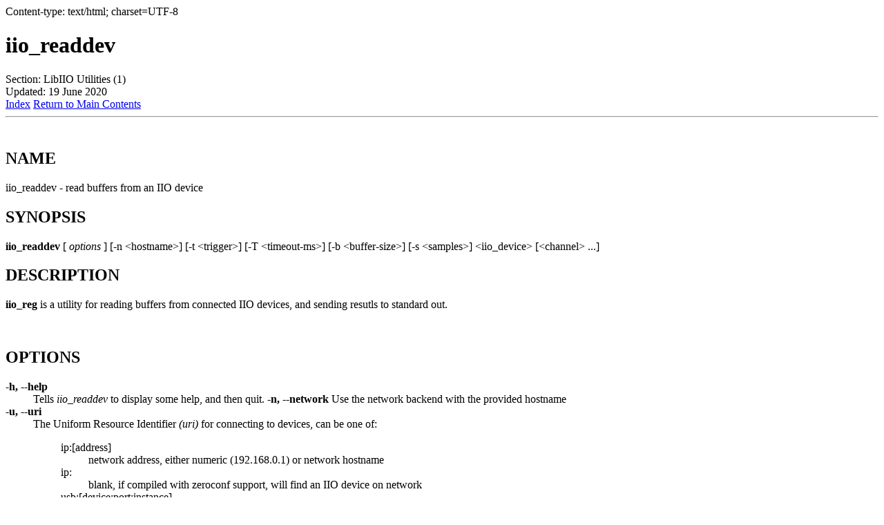

--- FILE ---
content_type: text/html; charset=utf-8
request_url: https://analogdevicesinc.github.io/libiio/v0.21/man1/iio_readdev.1.html
body_size: 1706
content:
Content-type: text/html; charset=UTF-8

<!DOCTYPE HTML PUBLIC "-//W3C//DTD HTML 4.01 Transitional//EN">
<HTML><HEAD><TITLE>Man page of iio_readdev</TITLE>
</HEAD><BODY>
<H1>iio_readdev</H1>
Section: LibIIO Utilities (1)<BR>Updated: 19 June 2020<BR><A HREF="#index">Index</A>
<A HREF="../index.html">Return to Main Contents</A><HR>

<A NAME="ixAAB"></A>
<A NAME="lbAB">&nbsp;</A>
<H2>NAME</H2>

iio_readdev - read buffers from an IIO device
<A NAME="lbAC">&nbsp;</A>
<H2>SYNOPSIS</H2>

<B>iio_readdev</B>

[
<I>options</I>

]
[-n &lt;hostname&gt;] [-t &lt;trigger&gt;] [-T &lt;timeout-ms&gt;] [-b &lt;buffer-size&gt;] [-s &lt;samples&gt;] &lt;iio_device&gt; [&lt;channel&gt; ...]
<A NAME="lbAD">&nbsp;</A>
<H2>DESCRIPTION</H2>

<B>iio_reg</B>

is a utility for reading buffers from connected IIO devices, and sending resutls to standard out.
<P>
<A NAME="lbAE">&nbsp;</A>
<H2>OPTIONS</H2>

<DL COMPACT>
<DT><B>-h, --help</B>

<DD>
Tells
<I>iio_readdev</I>

to display some help, and then quit.
<B>-n, --network</B>

Use the network backend with the provided hostname
<DT><B>-u, --uri</B>

<DD>
The Uniform Resource Identifier
<I>(uri)</I>

for connecting to devices, can be one of:
<DL COMPACT><DT><DD>
<DL COMPACT>
<DT>ip:[address]<DD>
network address, either numeric (192.168.0.1) or network hostname
<DT>ip:<DD>
blank, if compiled with zeroconf support, will find an IIO device on network
<DT>usb:[device:port:instance]<DD>
normally returned from
<B>iio_info -s</B>

<DT>serial:[port]<DD>
<DT>local<DD>
with no address part
</DL>
</DL>

<DT><B>-t --trigger</B>

<DD>
Use the specified trigger, if needed on the specified channel
<DT><B>-b --buffer-size</B>

<DD>
Size of the capture buffer. Default is 256.
<DT><B>-s --samples</B>

<DD>
Number of samples (not bytes) to capture, 0 = infinite. Default is 0.
<DT><B>-T --timeout</B>

<DD>
Buffer timeout in milliseconds. 0 = no timeout. Default is 0.
<DT><B>-a, --auto</B>

<DD>
Scan for available contexts and if only one is available use it.
<P>
</DL>
<A NAME="lbAF">&nbsp;</A>
<H2>RETURN VALUE</H2>

If the specified device is not found, a non-zero exit code is returned.
<P>
<A NAME="lbAG">&nbsp;</A>
<H2>USAGE</H2>

<P>

You use iio_readdev in the same way you use many of the other libiio utilities.
You must specify a IIO device, and the specific channel to read. Since this is a read, channels must be input.
It is easy to use
<B>iio_attr</B>

to find out what the channels are called.
<P>

This identifies the device, and channel that can be used.
<DL COMPACT><DT><DD>
<B></B><TT>iio_attr -a -i -c .</TT>

<BR>

<TT>Using auto-detected IIO context at URI &quot;usb:3.10.5&quot;</TT>
<BR>

dev 'cf-ad9361-lpc', channel 'voltage0' (input, index: 0, format: le:S12/16&gt;&gt;0)
<BR>

dev 'cf-ad9361-lpc', channel 'voltage1' (input, index: 1, format: le:S12/16&gt;&gt;0)
</DL>

<P>

This captures 1024 samples of I and Q data from the USB attached AD9361, and
stores it (as raw binary) into the file samples.dat
<DL COMPACT><DT><DD>
<B></B><TT>iio_readdev -a -s 1024 cf-ad9361-lpc voltage0 voltage1 &gt; samples.dat</TT>

</DL>

<P>

And plots the data with gnuplot.
<DL COMPACT><DT><DD>
<B></B>gnuplot -e &quot;set term png; set output 'sample.png'; plot 'sample.dat' binary format='%short%short' using 1 with lines, 'sample.dat' binary format='%short%short' using 2 with lines;&quot;

</DL>

<P>
<A NAME="lbAH">&nbsp;</A>
<H2>SEE ALSO</H2>


<B><A HREF="../man1/iio_attr.1.html">iio_attr</A></B>(1),

<B><A HREF="../man1/iio_info.1.html">iio_info</A></B>(1),

<B><A HREF="../man1/iio_readdev.1.html">iio_readdev</A></B>(1),

<B><A HREF="../man1/iio_reg.1.html">iio_reg</A></B>(1),

<B><A HREF="../man1/iio_writedev.1.html">iio_writedev</A></B>(1),

<B><A HREF="../man3/libiio.3.html">libiio</A></B>(3)

<P>

libiio home page:
<B><A HREF="https://wiki.analog.com/resources/tools-software/linux-software/libiio">https://wiki.analog.com/resources/tools-software/linux-software/libiio</A></B>

<P>

libiio code:
<B><A HREF="https://github.com/analogdevicesinc/libiio">https://github.com/analogdevicesinc/libiio</A></B>

<P>

Doxygen for libiio
<B><A HREF="https://analogdevicesinc.github.io/libiio/">https://analogdevicesinc.github.io/libiio/</A></B>

<A NAME="lbAI">&nbsp;</A>
<H2>BUGS</H2>

All bugs are tracked at:
<B><A HREF="https://github.com/analogdevicesinc/libiio/issues">https://github.com/analogdevicesinc/libiio/issues</A></B>

<P>

<HR>
<A NAME="index">&nbsp;</A><H2>Index</H2>
<DL>
<DT><A HREF="#lbAB">NAME</A><DD>
<DT><A HREF="#lbAC">SYNOPSIS</A><DD>
<DT><A HREF="#lbAD">DESCRIPTION</A><DD>
<DT><A HREF="#lbAE">OPTIONS</A><DD>
<DT><A HREF="#lbAF">RETURN VALUE</A><DD>
<DT><A HREF="#lbAG">USAGE</A><DD>
<DT><A HREF="#lbAH">SEE ALSO</A><DD>
<DT><A HREF="#lbAI">BUGS</A><DD>
</DL>
<HR>
This document was created by
<A HREF="/cgi-bin/man/man2html">man2html</A>,
using the manual pages.<BR>
Time: 07:03:18 GMT, June 19, 2020
</BODY>
</HTML>
